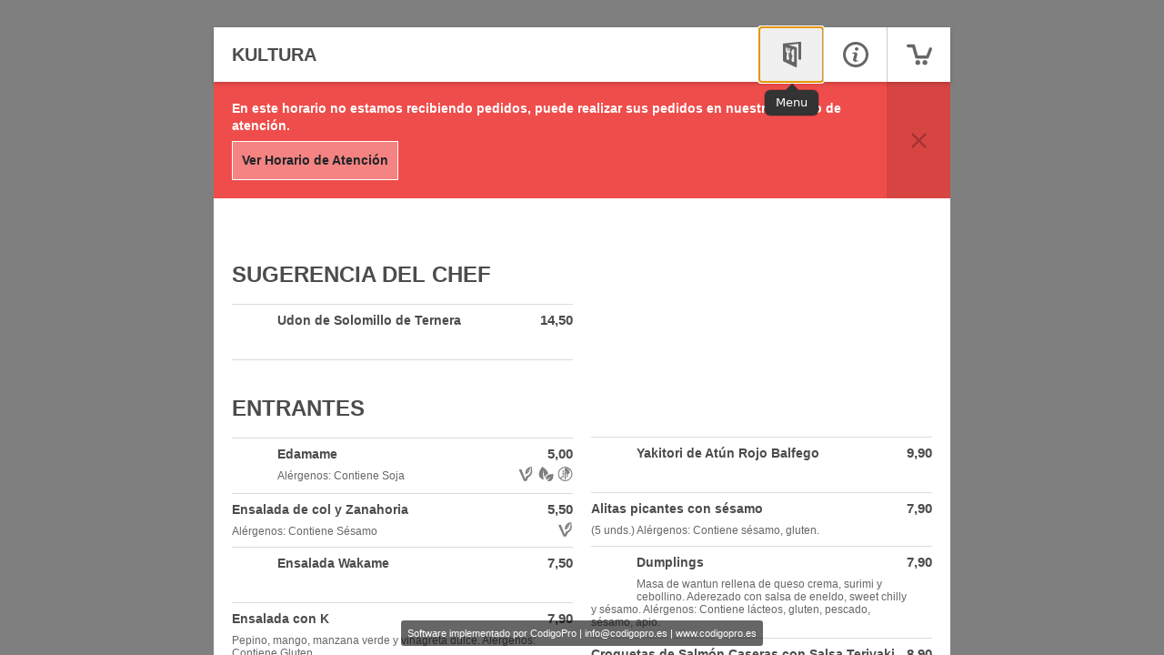

--- FILE ---
content_type: application/javascript
request_url: https://www.fbgcdn.com/ordering/runtime.7e250c3858d21bee.js
body_size: 1800
content:
(()=>{"use strict";var e,g={},v={};function r(e){var f=v[e];if(void 0!==f)return f.exports;var t=v[e]={id:e,loaded:!1,exports:{}};return g[e].call(t.exports,t,t.exports,r),t.loaded=!0,t.exports}r.m=g,e=[],r.O=(f,t,d,o)=>{if(!t){var a=1/0;for(n=0;n<e.length;n++){for(var[t,d,o]=e[n],s=!0,i=0;i<t.length;i++)(!1&o||a>=o)&&Object.keys(r.O).every(p=>r.O[p](t[i]))?t.splice(i--,1):(s=!1,o<a&&(a=o));if(s){e.splice(n--,1);var b=d();void 0!==b&&(f=b)}}return f}o=o||0;for(var n=e.length;n>0&&e[n-1][2]>o;n--)e[n]=e[n-1];e[n]=[t,d,o]},r.n=e=>{var f=e&&e.__esModule?()=>e.default:()=>e;return r.d(f,{a:f}),f},(()=>{var f,e=Object.getPrototypeOf?t=>Object.getPrototypeOf(t):t=>t.__proto__;r.t=function(t,d){if(1&d&&(t=this(t)),8&d||"object"==typeof t&&t&&(4&d&&t.__esModule||16&d&&"function"==typeof t.then))return t;var o=Object.create(null);r.r(o);var n={};f=f||[null,e({}),e([]),e(e)];for(var a=2&d&&t;"object"==typeof a&&!~f.indexOf(a);a=e(a))Object.getOwnPropertyNames(a).forEach(s=>n[s]=()=>t[s]);return n.default=()=>t,r.d(o,n),o}})(),r.d=(e,f)=>{for(var t in f)r.o(f,t)&&!r.o(e,t)&&Object.defineProperty(e,t,{enumerable:!0,get:f[t]})},r.f={},r.e=e=>Promise.all(Object.keys(r.f).reduce((f,t)=>(r.f[t](e,f),f),[])),r.u=e=>e+"."+{4:"9ed60609074b4b9f",103:"d02153ba2daf3fbd",109:"522baf9cfe7e6e94",260:"ef93515218aaa0a8",305:"987ed4ea0caac90f",313:"a83e5b461b6dd5df",328:"772e98be916c6134",402:"6bc5133ddfe83820",417:"44efbd9b130d703d",441:"b9f1a50a5b7ae0b7",475:"08071876b0abbb6a",510:"885991859751c924",562:"487f97820ba9d77a",611:"fb5a727e2f80bcfb",633:"1da9559f7f94d38d",661:"2d17ef2555708670",700:"cd419cb4efa7c3b9",735:"54e11961d5b2d850",745:"4f152c15ec2205a5",750:"43321808475dd7a7",762:"e68b643d2798a90a",765:"08899906d1ec0d0e",822:"a4fe66388b80ba39",858:"fd85f28651b9e8a8",871:"61fde2ea2fcc9bbc",879:"26be1f2c101842a8",915:"ba0db3c5705c4fff",919:"1a00bc5921628bcd",999:"ec2dd3c501e28793"}[e]+".js",r.miniCssF=e=>{},r.o=(e,f)=>Object.prototype.hasOwnProperty.call(e,f),(()=>{var e={},f="foodbooking:";r.l=(t,d,o,n)=>{if(e[t])e[t].push(d);else{var a,s;if(void 0!==o)for(var i=document.getElementsByTagName("script"),b=0;b<i.length;b++){var c=i[b];if(c.getAttribute("src")==t||c.getAttribute("data-webpack")==f+o){a=c;break}}a||(s=!0,(a=document.createElement("script")).type="module",a.charset="utf-8",a.timeout=120,r.nc&&a.setAttribute("nonce",r.nc),a.setAttribute("data-webpack",f+o),a.src=r.tu(t)),e[t]=[d];var l=(h,p)=>{a.onerror=a.onload=null,clearTimeout(u);var _=e[t];if(delete e[t],a.parentNode&&a.parentNode.removeChild(a),_&&_.forEach(y=>y(p)),h)return h(p)},u=setTimeout(l.bind(null,void 0,{type:"timeout",target:a}),12e4);a.onerror=l.bind(null,a.onerror),a.onload=l.bind(null,a.onload),s&&document.head.appendChild(a)}}})(),r.r=e=>{typeof Symbol<"u"&&Symbol.toStringTag&&Object.defineProperty(e,Symbol.toStringTag,{value:"Module"}),Object.defineProperty(e,"__esModule",{value:!0})},r.nmd=e=>(e.paths=[],e.children||(e.children=[]),e),(()=>{var e;r.tt=()=>(void 0===e&&(e={createScriptURL:f=>f},typeof trustedTypes<"u"&&trustedTypes.createPolicy&&(e=trustedTypes.createPolicy("angular#bundler",e))),e)})(),r.tu=e=>r.tt().createScriptURL(e),r.p="https://www.fbgcdn.com/ordering/",(()=>{var e={121:0};r.f.j=(d,o)=>{var n=r.o(e,d)?e[d]:void 0;if(0!==n)if(n)o.push(n[2]);else if(121!=d){var a=new Promise((c,l)=>n=e[d]=[c,l]);o.push(n[2]=a);var s=r.p+r.u(d),i=new Error;r.l(s,c=>{if(r.o(e,d)&&(0!==(n=e[d])&&(e[d]=void 0),n)){var l=c&&("load"===c.type?"missing":c.type),u=c&&c.target&&c.target.src;i.message="Loading chunk "+d+" failed.\n("+l+": "+u+")",i.name="ChunkLoadError",i.type=l,i.request=u,n[1](i)}},"chunk-"+d,d)}else e[d]=0},r.O.j=d=>0===e[d];var f=(d,o)=>{var i,b,[n,a,s]=o,c=0;if(n.some(u=>0!==e[u])){for(i in a)r.o(a,i)&&(r.m[i]=a[i]);if(s)var l=s(r)}for(d&&d(o);c<n.length;c++)r.o(e,b=n[c])&&e[b]&&e[b][0](),e[b]=0;return r.O(l)},t=self.webpackChunkfoodbooking=self.webpackChunkfoodbooking||[];t.forEach(f.bind(null,0)),t.push=f.bind(null,t.push.bind(t))})()})();